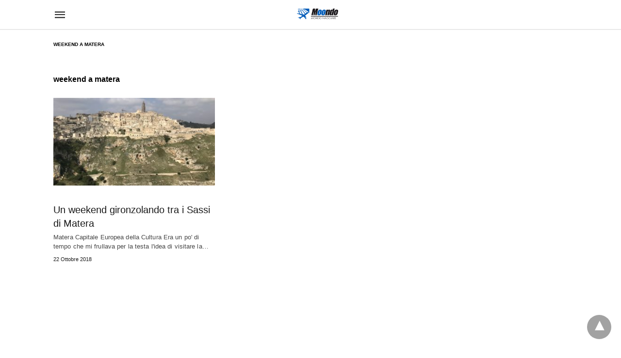

--- FILE ---
content_type: text/html; charset=UTF-8
request_url: https://viaggiare.moondo.info/tag/weekend-a-matera/amp/
body_size: 40622
content:
<!doctype html> <html amp lang="it-IT"> <head><script custom-element="amp-form" src="https://cdn.ampproject.org/v0/amp-form-latest.js" async></script><script custom-element="amp-analytics" src="https://cdn.ampproject.org/v0/amp-analytics-latest.js" async></script> <meta charset="utf-8"> <link rel="preconnect" href="//cdn.ampproject.org"> <meta name="viewport" content="width=device-width">  <title>weekend a matera | Moondo Viaggiare</title> <link rel="canonical" href="https://viaggiare.moondo.info/tag/weekend-a-matera/" /> <meta property="og:locale" content="it_IT" /> <meta property="og:type" content="article" /> <meta property="og:title" content="weekend a matera | Moondo Viaggiare" /> <meta property="og:url" content="https://viaggiare.moondo.info/tag/weekend-a-matera/" /> <meta property="og:site_name" content="Moondo Viaggiare" /> <meta name="twitter:card" content="summary_large_image" /> <meta name="twitter:site" content="@moondo_info" />   <script async custom-element="amp-auto-ads" src="https://cdn.ampproject.org/v0/amp-auto-ads-0.1.js"></script> <meta name="amp-google-client-id-api" content="googleanalytics"> <script type="application/ld+json" class="saswp-schema-markup-output">[{"@context":"https:\/\/schema.org\/","@type":"CollectionPage","@id":"https:\/\/viaggiare.moondo.info\/tag\/weekend-a-matera\/#CollectionPage","headline":"weekend a matera Category","description":"","url":"https:\/\/viaggiare.moondo.info\/tag\/weekend-a-matera\/","hasPart":[{"@type":"Article","headline":"Un weekend gironzolando tra i Sassi di Matera","url":"https:\/\/viaggiare.moondo.info\/un-weekend-gironzolando-tra-i-sassi-di-matera\/","datePublished":"2018-10-22T10:00:47+02:00","dateModified":"2018-10-22T14:30:52+02:00","mainEntityOfPage":"https:\/\/viaggiare.moondo.info\/un-weekend-gironzolando-tra-i-sassi-di-matera\/","author":{"@type":"Person","name":"Roberto Mancini","description":"Creativo, curioso, sempre in cerca di qualcosa da fare o realizzare. Amo gli animali, rispetto la natura e adoro stare all'aria aperta. Amo viaggiare e scoprire posti nuovi, culture e usanze nuove. Quando viaggio preferisco perdermi nella citt\u00e0 e vivere ed emozionarmi.","url":"https:\/\/viaggiare.moondo.info\/author\/robertoman78\/","sameAs":["https:\/\/www.facebook.com\/robertomancini78","https:\/\/www.linkedin.com\/in\/robertomancini78\/","https:\/\/it.pinterest.com\/robertomacini\/","https:\/\/www.youtube.com\/channel\/UCHZ6BKVujrBuhgGlLO4MkQA"],"image":{"@type":"ImageObject","url":"https:\/\/viaggiare.moondo.info\/files\/2018\/10\/Roberto-Mancini-Graphics-Design-1-150x150.jpg","height":96,"width":96}},"publisher":{"@type":"Organization","name":"Mondo Viaggiare","url":"https:\/\/viaggiare.moondo.info","logo":{"@type":"ImageObject","url":"https:\/\/viaggiare.moondo.info\/files\/2017\/10\/Logo_Viaggiare280x96.png","width":"280","height":"96"}},"image":[{"@type":"ImageObject","@id":"https:\/\/viaggiare.moondo.info\/un-weekend-gironzolando-tra-i-sassi-di-matera\/amp\/#primaryimage","url":"https:\/\/viaggiare.moondo.info\/files\/2018\/10\/IMG_7138.jpeg","width":"2048","height":"1536","caption":"Matera vista del Belvedere del Parco Regionale della Murgia. Photo Credit: Robertoman78"},{"@type":"ImageObject","url":"https:\/\/viaggiare.moondo.info\/files\/2018\/10\/IMG_7138-1200x900.jpeg","width":"1200","height":"900","caption":"Matera vista del Belvedere del Parco Regionale della Murgia. Photo Credit: Robertoman78"},{"@type":"ImageObject","url":"https:\/\/viaggiare.moondo.info\/files\/2018\/10\/IMG_7138-1200x675.jpeg","width":"1200","height":"675","caption":"Matera vista del Belvedere del Parco Regionale della Murgia. Photo Credit: Robertoman78"},{"@type":"ImageObject","url":"https:\/\/moondo.info\/wp-content\/uploads\/2018\/10\/151018_99.jpg","width":4288,"height":2848,"caption":"sassi di matera"},{"@type":"ImageObject","url":"https:\/\/moondo.info\/wp-content\/uploads\/2018\/10\/IMG_7007.jpeg","width":2048,"height":1536,"caption":"sassi di matera"},{"@type":"ImageObject","url":"https:\/\/moondo.info\/wp-content\/uploads\/2018\/10\/151018_68.jpg","width":4288,"height":2848,"caption":"sassi di matera"},{"@type":"ImageObject","url":"https:\/\/moondo.info\/wp-content\/uploads\/2018\/10\/IMG_6988.jpeg","width":2048,"height":1536,"caption":"sassi di matera"},{"@type":"ImageObject","url":"https:\/\/moondo.info\/wp-content\/uploads\/2018\/10\/IMG_7054.jpeg","width":2048,"height":1536,"caption":"sassi di matera"}]}]},{"@context":"https:\/\/schema.org\/","@type":"BreadcrumbList","@id":"https:\/\/viaggiare.moondo.info\/tag\/weekend-a-matera\/#breadcrumb","itemListElement":[{"@type":"ListItem","position":1,"item":{"@id":"https:\/\/viaggiare.moondo.info","name":"Moondo Viaggiare"}},{"@type":"ListItem","position":2,"item":{"@id":"https:\/\/viaggiare.moondo.info\/tag\/weekend-a-matera\/","name":"weekend a matera"}}]}]
</script> <meta name="generator" content="AMP for WP 1.0.98" /> <link rel="preload" as="font" href="https://viaggiare.moondo.info/wp-content/plugins/accelerated-mobile-pages/templates/design-manager/swift/fonts/icomoon.ttf" type="font/ttf" crossorigin> <link rel="preload" as="script" href="https://cdn.ampproject.org/v0.js"> <link rel="preload" href="https://viaggiare.moondo.info/files/2018/10/IMG_7138.jpeg" as="image"> <script custom-element="amp-bind" src="https://cdn.ampproject.org/v0/amp-bind-latest.js" async></script>  <script custom-element="amp-ad" src="https://cdn.ampproject.org/v0/amp-ad-0.1.js" async></script> <script src="https://cdn.ampproject.org/v0.js" async></script> <style amp-boilerplate>body{-webkit-animation:-amp-start 8s steps(1,end) 0s 1 normal both;-moz-animation:-amp-start 8s steps(1,end) 0s 1 normal both;-ms-animation:-amp-start 8s steps(1,end) 0s 1 normal both;animation:-amp-start 8s steps(1,end) 0s 1 normal both}@-webkit-keyframes -amp-start{from{visibility:hidden}to{visibility:visible}}@-moz-keyframes -amp-start{from{visibility:hidden}to{visibility:visible}}@-ms-keyframes -amp-start{from{visibility:hidden}to{visibility:visible}}@-o-keyframes -amp-start{from{visibility:hidden}to{visibility:visible}}@keyframes -amp-start{from{visibility:hidden}to{visibility:visible}}</style><noscript><style amp-boilerplate>body{-webkit-animation:none;-moz-animation:none;-ms-animation:none;animation:none}</style></noscript> <style amp-custom>body{font-family:"Arial","Helvetica","sans-serif";font-size:16px;line-height:1.25}ul{list-style-position:inside}p,ul{margin:0 0 1em;padding:0}a,a:active,a:visited{text-decoration:none;color:#005be2}body a:hover{color:#005be2}.hidden{display:none}.screen-reader-text{border:0;clip:rect(1px,1px,1px,1px);clip-path:inset(50%);height:1px;margin:-1px;overflow:hidden;padding:0;position:absolute;width:1px;word-wrap:normal}.clearfix{clear:both}html,body,div,span,h1,h2,p,strong,i,ul,li,form,label,aside,footer,header,nav{margin:0;padding:0;border:0;outline:0;font-size:100%;vertical-align:baseline;background:transparent}body{line-height:1}aside,footer,header,nav{display:block}nav ul{list-style:none}a{margin:0;padding:0;font-size:100%;vertical-align:baseline;background:transparent}input{vertical-align:middle}*,*:after,*:before{box-sizing:border-box;-ms-box-sizing:border-box;-o-box-sizing:border-box}.rr span,.loop-date{color:#191919}.fsp-cnt .loop-category li{padding:8px 0px}.cntr{max-width:1100px;margin:0 auto;width:100%;padding:0px 20px}@font-face{font-family:"icomoon";font-display:swap;font-style:normal;font-weight:normal;src:local("icomoon"),local("icomoon"),url("https://viaggiare.moondo.info/wp-content/plugins/accelerated-mobile-pages/templates/design-manager/swift/fonts/icomoon.ttf")}header .cntr{max-width:1100px;margin:0 auto}.h_m{position:static;background:rgba(255,255,255,255);border-bottom:1px solid;border-color:rgba(0,0,0,.12);padding:0 0 0 0;margin:0 0 0 0}.content-wrapper{margin-top:0px}.h_m_w{width:100%;clear:both;display:inline-flex;height:60px}.amp-logo a{line-height:0;display:inline-block;display:inline-block;margin:0;font-size:17px;font-weight:700;text-transform:uppercase;color:rgba(51,51,51,1)}.amp-logo amp-img{margin:0 auto}.h-logo{order:-1;align-self:center;flex-grow:1;text-align:center}.h-2{order:1;justify-content:flex-end;display:flex}.h-nav{order:-1;align-self:center}.m-ctr{background:rgba(20,20,22,.9)}.tg,.fsc{display:none}.fsc{width:100%;height:-webkit-fill-available;position:absolute;cursor:pointer;top:0;left:0;z-index:9}.tg:checked + .hamb-mnu > .m-ctr{margin-left:0;border-right:1px solid}.tg:checked + .hamb-mnu > .m-ctr .c-btn{position:fixed;right:5px;top:5px;background:rgba(20,20,22,.9);border-radius:50px}.m-ctr{margin-left:-100%;float:left}.tg:checked + .hamb-mnu > .fsc{display:block;background:rgba(0,0,0,.9);height:100%}.t-btn,.c-btn{cursor:pointer}.t-btn:after{content:"\e5d2";font-family:"icomoon";font-size:28px;display:inline-block;color:rgba(51,51,51,1)}.c-btn:after{content:"\e5cd";font-family:"icomoon";font-size:20px;color:rgba(255,255,255,.8);line-height:0;display:block;text-indent:1px}.c-btn{float:right;padding:15px 5px}header[style] label.c-btn{margin-top:30px}.m-ctr{transition:margin .3s ease-in-out}.m-ctr{width:90%;height:100%;position:absolute;z-index:99;padding:2% 0% 100vh 0%}.m-menu{display:inline-block;width:100%;padding:2px 20px 10px 20px}.m-scrl{overflow-y:scroll;display:inline-block;width:100%;max-height:94vh}.m-menu .amp-menu .toggle:after{content:"\e313";font-family:"icomoon";font-size:25px;display:inline-block;top:1px;padding:5px;transform:rotate(270deg);right:0;left:auto;cursor:pointer;border-radius:35px;color:rgba(255,255,255,.8)}.m-menu .amp-menu li.menu-item-has-children:after{display:none}.m-menu .amp-menu li ul{font-size:14px}.m-menu .amp-menu{list-style-type:none;padding:0}.m-menu .amp-menu > li a{color:rgba(255,255,255,.8);padding:12px 7px;margin-bottom:0;display:inline-block}.amp-menu li.menu-item-has-children>ul>li{width:100%}.m-menu .amp-menu li.menu-item-has-children>ul>li{padding-left:0;border-bottom:1px solid;margin:0px 10px}.m-menu .link-menu .toggle{width:100%;height:100%;position:absolute;top:0px;right:0;cursor:pointer}.m-menu .amp-menu .sub-menu li:last-child{border:none}.m-menu .amp-menu a{padding:7px 15px}.m-menu > li{font-size:17px}.amp-menu .toggle:after{position:absolute}.m-menu .toggle{float:right}.m-menu input{display:none}.m-menu .amp-menu [id^=drop]:checked + label + ul{display:block}.m-menu .amp-menu [id^=drop]:checked + .toggle:after{transform:rotate(360deg)}.hamb-mnu ::-webkit-scrollbar{display:none}.p-m-fl{width:100%;border-bottom:1px solid rgba(0,0,0,.05)}.fsp-cnt .loop-category{margin-bottom:7px}.fsp-cnt .loop-category li{font-weight:500}.loop-wrapper{display:flex;flex-wrap:wrap;margin:-15px}.loop-category li{display:inline-block;list-style-type:none;margin-right:10px;font-size:10px;font-weight:600;letter-spacing:1.5px}.loop-category li a{color:#555;text-transform:uppercase}.loop-category li:hover a{color:#005be2}.fsp-cnt p{color:#444;font-size:13px;line-height:1.5;letter-spacing:.1px;word-break:break-word}.fsp:hover h2 a{color:#005be2}.fsp h2 a{color:#191919}.fsp{margin:15px;flex-basis:calc(33.33% - 30px)}.fsp-img{margin-bottom:10px}.fsp h2{margin:0px 0px 5px 0px;font-size:20px;line-height:1.4;font-weight:500}.pt-dt{font-size:11px;color:#757575;margin:12px 0px 9px 0px;display:inline-flex}.arch-tlt{margin:30px 0px 30px;display:inline-block;width:100%}.amp-archive-title{font-weight:600}.loop-pagination{margin:20px 0px 20px 0px}@media (max-width:768px){.fsp{flex-basis:calc(100% - 30px)}.fsp-img{width:40%;float:left;margin-right:20px}.fsp-cnt{width:54%;float:left}.pt-dt{margin:10px 0px 0px 0px}.arch-tlt{margin:20px 0px}.loop-wrapper h2{font-size:24px;font-weight:600}}@media (max-width:480px){.pt-dt{margin:7px 0px 0px 0px}.fsp-img{width:100%;float:none;margin-right:0px}.fsp-cnt{width:100%;float:none;padding:0px 15px 0px 14px}.fsp{border:none;padding:0}.tg:checked + .hamb-mnu > .m-ctr .c-btn{position:fixed;right:5px;top:35px}}@media (max-width:425px){.amp-archive-title{padding:0 20px}.loop-pagination{margin:15px 0px 15px 0px}}@media (max-width:375px){.fsp-cnt p{line-height:19px;letter-spacing:0}}.m-srch .amp-search-wrapper{border:1px solid rgba(255,255,255,.8);background:rgba(255,255,255,.8);width:100%;border-radius:60px}.m-srch .s{padding:10px 15px;border:none;width:100%;color:rgba(20,20,22,.9);background:rgba(255,255,255,.8);border-radius:60px}.m-srch{border-top:1px solid;padding:20px}.m-srch .overlay-search:before{color:rgba(20,20,22,.9);padding-right:10px;top:6px}.cp-rgt{font-size:11px;line-height:1.2;color:rgba(255,255,255,.8);padding:20px;text-align:center;border-top:1px solid}.cp-rgt a{color:rgba(255,255,255,.8);border-bottom:1px solid rgba(255,255,255,.8);margin-left:10px}.cp-rgt .view-non-amp{display:none}a.btt:hover{cursor:pointer}@media (max-width:768px){.arch-psts{width:100%;padding:0}.arch-dsgn{display:block}.arch-psts .fsp{flex-basis:calc(100%)}}.footer{margin-top:80px}.f-menu ul li .sub-menu{display:none}.f-menu ul li{display:inline-block;margin-right:20px}.f-menu ul li a{padding:0;color:#575656}.f-menu ul > li:hover a{color:#005be2}.f-menu{font-size:14px;line-height:1.4;margin-bottom:30px}.rr{font-size:12px;color:rgba(136,136,136,1)}.rr span{margin:0 10px 0 0px}.f-menu ul li.menu-item-has-children:hover > ul{display:none}.f-menu ul li.menu-item-has-children:after{display:none}.f-w-f2{text-align:center;border-top:1px solid rgba(238,238,238,1);padding:50px 0 50px 0}.f-menu{font-size:14px;line-height:1.4;margin-bottom:30px}.f-menu ul li{display:inline-block;margin-right:20px}.f-menu .sub-menu{display:none}.rr{font-size:13px;color:rgba(136,136,136,1)}@media (max-width:768px){.footer{margin-top:60px}.f-menu ul li{margin-bottom:10px}}@media (max-width:480px){.footer{margin-top:50px}.f-w-f2{padding:25px 0px}.f-menu ul li{display:inline-block;line-height:1.8;margin-right:13px}.f-menu .amp-menu > li a{padding:0;font-size:12px;color:#7a7a7a}.rr{margin-top:15px;font-size:11px}}@media (max-width:425px){.footer{margin-top:35px}}.content-wrapper a,.rr a{transition:all .3s ease-in-out 0s}[class^="icon-"],[class*=" icon-"]{font-family:"icomoon";speak:none;font-style:normal;font-weight:normal;font-variant:normal;text-transform:none;line-height:1;-webkit-font-smoothing:antialiased;-moz-osx-font-smoothing:grayscale}.breadcrumbs{padding-bottom:8px;margin-bottom:20px}.breadcrumbs span{display:inline-block;list-style-type:none;font-size:10px;text-transform:uppercase;margin-right:5px}.breadcrumbs span a{color:#999;letter-spacing:1px}.breadcrumbs span a:hover{color:#005be2}.breadcrumbs li a:after,.breadcrumbs span a:after{content:"\e315";font-family:"icomoon";font-size:12px;display:inline-block;color:#bdbdbd;padding-left:5px;position:relative;top:1px}.breadcrumbs li:last-child a:after{display:none}.archive .breadcrumbs{margin-top:20px}.btt{position:fixed;bottom:20px;right:20px;background:rgba(71,71,71,.5);color:#fff;border-radius:100%;width:50px;height:50px;text-decoration:none}.btt:hover{color:#fff;background:#474747}.btt:before{content:"\25be";display:block;font-size:35px;font-weight:600;color:#fff;transform:rotate(180deg);text-align:center;line-height:1.5}.amp-ad-wrapper{padding-bottom:15px}:where(.wp-block-button__link){border-radius:9999px;box-shadow:none;padding:calc(.667em + 2px) calc(1.333em + 2px);text-decoration:none}:root:where(.wp-block-button .wp-block-button__link.is-style-outline),:root:where(.wp-block-button.is-style-outline>.wp-block-button__link){border:2px solid;padding:.667em 1.333em}:root:where(.wp-block-button .wp-block-button__link.is-style-outline:not(.has-text-color)),:root:where(.wp-block-button.is-style-outline>.wp-block-button__link:not(.has-text-color)){color:currentColor}:root:where(.wp-block-button .wp-block-button__link.is-style-outline:not(.has-background)),:root:where(.wp-block-button.is-style-outline>.wp-block-button__link:not(.has-background)){background-color:initial;background-image:none}:where(.wp-block-columns){margin-bottom:1.75em}:where(.wp-block-columns.has-background){padding:1.25em 2.375em}:where(.wp-block-post-comments input[type=submit]){border:none}:where(.wp-block-cover-image:not(.has-text-color)),:where(.wp-block-cover:not(.has-text-color)){color:#fff}:where(.wp-block-cover-image.is-light:not(.has-text-color)),:where(.wp-block-cover.is-light:not(.has-text-color)){color:#000}:root:where(.wp-block-cover h1:not(.has-text-color)),:root:where(.wp-block-cover h2:not(.has-text-color)),:root:where(.wp-block-cover h3:not(.has-text-color)),:root:where(.wp-block-cover h4:not(.has-text-color)),:root:where(.wp-block-cover h5:not(.has-text-color)),:root:where(.wp-block-cover h6:not(.has-text-color)),:root:where(.wp-block-cover p:not(.has-text-color)){color:inherit}:where(.wp-block-file){margin-bottom:1.5em}:where(.wp-block-file__button){border-radius:2em;display:inline-block;padding:.5em 1em}:where(.wp-block-file__button):is(a):active,:where(.wp-block-file__button):is(a):focus,:where(.wp-block-file__button):is(a):hover,:where(.wp-block-file__button):is(a):visited{box-shadow:none;color:#fff;opacity:.85;text-decoration:none}:where(.wp-block-group.wp-block-group-is-layout-constrained){position:relative}:root:where(.wp-block-image.is-style-rounded img,.wp-block-image .is-style-rounded img){border-radius:9999px}@keyframes turn-on-visibility{0%{opacity:0}to{opacity:1}}@keyframes turn-off-visibility{0%{opacity:1;visibility:visible}99%{opacity:0;visibility:visible}to{opacity:0;visibility:hidden}}@keyframes lightbox-zoom-in{0%{transform:translate(calc(( -100vw + var(--wp--lightbox-scrollbar-width) ) / 2 + var(--wp--lightbox-initial-left-position)),calc(-50vh + var(--wp--lightbox-initial-top-position))) scale(var(--wp--lightbox-scale))}to{transform:translate(-50%,-50%) scale(1)}}@keyframes lightbox-zoom-out{0%{transform:translate(-50%,-50%) scale(1);visibility:visible}99%{visibility:visible}to{transform:translate(calc(( -100vw + var(--wp--lightbox-scrollbar-width) ) / 2 + var(--wp--lightbox-initial-left-position)),calc(-50vh + var(--wp--lightbox-initial-top-position))) scale(var(--wp--lightbox-scale));visibility:hidden}}:where(.wp-block-latest-comments:not([style*=line-height] .wp-block-latest-comments__comment)){line-height:1.1}:where(.wp-block-latest-comments:not([style*=line-height] .wp-block-latest-comments__comment-excerpt p)){line-height:1.8}:root:where(.wp-block-latest-posts.is-grid){padding:0}:root:where(.wp-block-latest-posts.wp-block-latest-posts__list){padding-left:0}ul{box-sizing:border-box}:root:where(ul.has-background,ol.has-background){padding:1.25em 2.375em}:where(.wp-block-navigation.has-background .wp-block-navigation-item a:not(.wp-element-button)),:where(.wp-block-navigation.has-background .wp-block-navigation-submenu a:not(.wp-element-button)){padding:.5em 1em}:where(.wp-block-navigation .wp-block-navigation__submenu-container .wp-block-navigation-item a:not(.wp-element-button)),:where(.wp-block-navigation .wp-block-navigation__submenu-container .wp-block-navigation-submenu a:not(.wp-element-button)),:where(.wp-block-navigation .wp-block-navigation__submenu-container .wp-block-navigation-submenu button.wp-block-navigation-item__content),:where(.wp-block-navigation .wp-block-navigation__submenu-container .wp-block-pages-list__item button.wp-block-navigation-item__content){padding:.5em 1em}@keyframes overlay-menu__fade-in-animation{0%{opacity:0;transform:translateY(.5em)}to{opacity:1;transform:translateY(0)}}:root:where(p.has-background){padding:1.25em 2.375em}:where(p.has-text-color:not(.has-link-color)) a{color:inherit}:where(.wp-block-post-comments-form) input:not([type=submit]){border:1px solid #949494;font-family:inherit;font-size:1em}:where(.wp-block-post-comments-form) input:where(:not([type=submit]):not([type=checkbox])){padding:calc(.667em + 2px)}:where(.wp-block-post-excerpt){margin-bottom:var(--wp--style--block-gap);margin-top:var(--wp--style--block-gap)}:where(.wp-block-preformatted.has-background){padding:1.25em 2.375em}:where(.wp-block-search__button){border:1px solid #ccc;padding:6px 10px}:where(.wp-block-search__input){font-family:inherit;font-size:inherit;font-style:inherit;font-weight:inherit;letter-spacing:inherit;line-height:inherit;text-transform:inherit}:where(.wp-block-search__button-inside .wp-block-search__inside-wrapper){border:1px solid #949494;box-sizing:border-box;padding:4px}:where(.wp-block-search__button-inside .wp-block-search__inside-wrapper):where(.wp-block-search__button){padding:4px 8px}:root:where(.wp-block-separator.is-style-dots){height:auto;line-height:1;text-align:center}:root:where(.wp-block-separator.is-style-dots):before{color:currentColor;content:"···";font-family:serif;font-size:1.5em;letter-spacing:2em;padding-left:2em}:root:where(.wp-block-site-logo.is-style-rounded){border-radius:9999px}:root:where(.wp-block-site-title a){color:inherit}:root:where(.wp-block-social-links .wp-social-link a){padding:.25em}:root:where(.wp-block-social-links.is-style-logos-only .wp-social-link a){padding:0}:root:where(.wp-block-social-links.is-style-pill-shape .wp-social-link a){padding-left:.66667em;padding-right:.66667em}:root:where(.wp-block-tag-cloud.is-style-outline){display:flex;flex-wrap:wrap;gap:1ch}:root:where(.wp-block-tag-cloud.is-style-outline a){border:1px solid;font-size:unset;margin-right:0;padding:1ch 2ch;text-decoration:none}:where(.wp-block-term-description){margin-bottom:var(--wp--style--block-gap);margin-top:var(--wp--style--block-gap)}:where(pre.wp-block-verse){font-family:inherit}:root{--wp--preset--font-size--normal:16px;--wp--preset--font-size--huge:42px}.screen-reader-text{border:0;clip:rect(1px,1px,1px,1px);clip-path:inset(50%);height:1px;margin:-1px;overflow:hidden;padding:0;position:absolute;width:1px;word-wrap:normal}.screen-reader-text:focus{background-color:#ddd;clip:auto;clip-path:none;color:#444;display:block;font-size:1em;height:auto;left:5px;line-height:normal;padding:15px 23px 14px;text-decoration:none;top:5px;width:auto;z-index:100000}html:where(.has-border-color){border-style:solid}html:where([style*=border-top-color]){border-top-style:solid}html:where([style*=border-right-color]){border-right-style:solid}html:where([style*=border-bottom-color]){border-bottom-style:solid}html:where([style*=border-left-color]){border-left-style:solid}html:where([style*=border-width]){border-style:solid}html:where([style*=border-top-width]){border-top-style:solid}html:where([style*=border-right-width]){border-right-style:solid}html:where([style*=border-bottom-width]){border-bottom-style:solid}html:where([style*=border-left-width]){border-left-style:solid}html:where(img[class*=wp-image-]){height:auto;max-width:100%}:where(figure){margin:0 0 1em}html:where(.is-position-sticky){--wp-admin--admin-bar--position-offset:var(--wp-admin--admin-bar--height,0px)}@media screen and (max-width:600px){html:where(.is-position-sticky){--wp-admin--admin-bar--position-offset:0px}}.amp-logo amp-img{width:85px}.amp-menu input{display:none}.amp-menu li.menu-item-has-children ul{display:none}.amp-menu li{position:relative;display:block}.amp-menu > li a{display:block}.icon-search:before{content:"\e8b6"}@font-face{font-family:'icomoon';font-display:swap;font-style:normal;font-weight:normal;src:local('icomoon'), local('icomoon'), url('https://viaggiare.moondo.info/wp-content/plugins/accelerated-mobile-pages/templates/design-manager/swift/fonts/icomoon.ttf')}.amp-carousel-img img{object-fit:contain}</style> </head> <body data-rsssl=1 data-amp-auto-lightbox-disable class="body archives_body archive-24841 amp-archive post 1.0.98"> <div id="backtotop"></div> <amp-analytics config="https://www.googletagmanager.com/amp.json?id=GTM-KLKS5PZ" data-credentials="include"><script type="application/json">{ "vars": { "account": "G-Z9280GYLFM"} }</script></amp-analytics> <header class="header-2 h_m h_m_1" > <input type="checkbox" id="offcanvas-menu" on="change:AMP.setState({ offcanvas_menu: (event.checked ? true : false) })" [checked] = "offcanvas_menu" class="tg" /> <div class="hamb-mnu"> <aside class="m-ctr"> <div class="m-scrl"> <div class="menu-heading clearfix"> <label for="offcanvas-menu" class="c-btn"></label> </div> <nav class="m-menu"> <ul id="menu-mondo-viaggiare" class="amp-menu"><li id="menu-item-15265" class="menu-item menu-item-type-custom menu-item-object-custom menu-item-has-children menu-item-first menu-item-15265 link-menu"><a class="dropdown-toggle" data-toggle="dropdown"><i class="fa fa-bars" aria-hidden="true"></i></a> <input type="checkbox" id="drop-2"><label for="drop-2" class="toggle"></label><ul class="sub-menu"><li id="menu-item-12" class="menu-item menu-item-type-custom menu-item-object-custom menu-item-12 "><a href="https://moondo.info">Moondo</a></li> <li id="menu-item-13" class="menu-item menu-item-type-custom menu-item-object-custom menu-item-13 "><a href="https://abitare.moondo.info">Abitare</a></li> <li id="menu-item-14" class="menu-item menu-item-type-custom menu-item-object-custom menu-item-14 "><a href="https://mangiare.moondo.info">Mangiare</a></li> <li id="menu-item-16" class="menu-item menu-item-type-custom menu-item-object-custom menu-item-16 "><a href="https://salute.moondo.info">Salute</a></li> <li id="menu-item-17" class="menu-item menu-item-type-custom menu-item-object-custom menu-item-17 "><a href="https://mamma.moondo.info">Mamma</a></li> <li id="menu-item-18" class="menu-item menu-item-type-custom menu-item-object-custom menu-item-18 "><a href="https://moda.moondo.info">Moda</a></li> <li id="menu-item-19" class="menu-item menu-item-type-custom menu-item-object-custom menu-item-19 "><a href="https://cultura.moondo.info">Cultura</a></li> <li id="menu-item-20" class="menu-item menu-item-type-custom menu-item-object-custom menu-item-20 "><a href="https://business.moondo.info">Business</a></li> <li id="menu-item-11524" class="menu-item menu-item-type-custom menu-item-object-custom menu-item-11524 "><a href="https://animali.moondo.info">Animali</a></li> <li id="menu-item-13497" class="menu-item menu-item-type-custom menu-item-object-custom menu-item-13497 "><a href="https://digitale.moondo.info">Digitale</a></li> <li id="menu-item-13559" class="menu-item menu-item-type-custom menu-item-object-custom menu-item-13559 "><a href="https://sport.moondo.info">Sport</a></li> <li id="menu-item-14904" class="menu-item menu-item-type-custom menu-item-object-custom menu-item-14904 "><a href="https://play.moondo.info">Play</a></li> </ul></li> <li id="menu-item-12782" class="menu-item menu-item-type-taxonomy menu-item-object-category menu-item-has-children menu-item-12782 "><a href="https://viaggiare.moondo.info/destinazione-di-viaggio/amp/" class="dropdown-toggle" data-toggle="dropdown">Destinazione</a> <input type="checkbox" id="drop-3"><label for="drop-3" class="toggle"></label><ul class="sub-menu"><li id="menu-item-12800" class="menu-item menu-item-type-taxonomy menu-item-object-category menu-item-has-children menu-item-12800 "><a href="https://viaggiare.moondo.info/destinazione-di-viaggio/americhe/amp/">Americhe</a> <input type="checkbox" id="drop-4"><label for="drop-4" class="toggle"></label><ul class="sub-menu"><li id="menu-item-15211" class="menu-item menu-item-type-taxonomy menu-item-object-category menu-item-15211 "><a href="https://viaggiare.moondo.info/destinazione-di-viaggio/americhe/america-centrale-e-caraibi/amp/">Viaggio in America Centrale e Caraibi</a></li> <li id="menu-item-12802" class="menu-item menu-item-type-taxonomy menu-item-object-category menu-item-12802 "><a href="https://viaggiare.moondo.info/destinazione-di-viaggio/americhe/viaggio-in-america-del-nord/amp/">Viaggio in America del Nord</a></li> <li id="menu-item-12803" class="menu-item menu-item-type-taxonomy menu-item-object-category menu-item-12803 "><a href="https://viaggiare.moondo.info/destinazione-di-viaggio/americhe/viaggio-in-america-del-sud/amp/">Viaggio in America del Sud</a></li> </ul></li> <li id="menu-item-12799" class="menu-item menu-item-type-taxonomy menu-item-object-category menu-item-12799 "><a href="https://viaggiare.moondo.info/destinazione-di-viaggio/viaggio-in-africa/amp/">Viaggio in Africa</a></li> <li id="menu-item-12804" class="menu-item menu-item-type-taxonomy menu-item-object-category menu-item-12804 "><a href="https://viaggiare.moondo.info/destinazione-di-viaggio/viaggio-in-asia/amp/">Viaggio in Asia</a></li> <li id="menu-item-12807" class="menu-item menu-item-type-taxonomy menu-item-object-category menu-item-12807 "><a href="https://viaggiare.moondo.info/destinazione-di-viaggio/viaggio-in-oceania/amp/">Viaggio in Oceania</a></li> <li id="menu-item-12805" class="menu-item menu-item-type-taxonomy menu-item-object-category menu-item-12805 "><a href="https://viaggiare.moondo.info/destinazione-di-viaggio/viaggio-in-europa/amp/">Viaggio in Europa</a></li> <li id="menu-item-12806" class="menu-item menu-item-type-taxonomy menu-item-object-category menu-item-12806 "><a href="https://viaggiare.moondo.info/destinazione-di-viaggio/viaggio-in-italia/amp/">Viaggio in Italia</a></li> <li id="menu-item-12808" class="menu-item menu-item-type-taxonomy menu-item-object-category menu-item-12808 "><a href="https://viaggiare.moondo.info/destinazione-di-viaggio/viaggio-ai-poli/amp/">Viaggio ai Poli</a></li> </ul></li> <li id="menu-item-12784" class="menu-item menu-item-type-taxonomy menu-item-object-category menu-item-has-children menu-item-12784 "><a href="https://viaggiare.moondo.info/location-e-tipo-di-viaggio/amp/" class="dropdown-toggle" data-toggle="dropdown">Location e tipo di viaggio</a> <input type="checkbox" id="drop-5"><label for="drop-5" class="toggle"></label><ul class="sub-menu"><li id="menu-item-12809" class="menu-item menu-item-type-taxonomy menu-item-object-category menu-item-12809 "><a href="https://viaggiare.moondo.info/location-e-tipo-di-viaggio/vacanza-in-agriturismo/amp/">Vacanza in Agriturismo</a></li> <li id="menu-item-12810" class="menu-item menu-item-type-taxonomy menu-item-object-category menu-item-12810 "><a href="https://viaggiare.moondo.info/location-e-tipo-di-viaggio/turismo-culturale/amp/">turismo culturale</a></li> <li id="menu-item-12812" class="menu-item menu-item-type-taxonomy menu-item-object-category menu-item-12812 "><a href="https://viaggiare.moondo.info/location-e-tipo-di-viaggio/vacanza-in-crociera/amp/">Vacanza in Crociera</a></li> <li id="menu-item-12813" class="menu-item menu-item-type-taxonomy menu-item-object-category menu-item-12813 "><a href="https://viaggiare.moondo.info/location-e-tipo-di-viaggio/vacanza-al-lago/amp/">Vacanza al lago</a></li> <li id="menu-item-12816" class="menu-item menu-item-type-taxonomy menu-item-object-category menu-item-12816 "><a href="https://viaggiare.moondo.info/location-e-tipo-di-viaggio/vacanza-in-un-parco-tematico/amp/">Vacanza in un Parco tematico</a></li> <li id="menu-item-12817" class="menu-item menu-item-type-taxonomy menu-item-object-category menu-item-12817 "><a href="https://viaggiare.moondo.info/location-e-tipo-di-viaggio/tour/amp/">Tour</a></li> <li id="menu-item-12818" class="menu-item menu-item-type-taxonomy menu-item-object-category menu-item-12818 "><a href="https://viaggiare.moondo.info/location-e-tipo-di-viaggio/tour-enogastronomico/amp/">Tour enogastronomico</a></li> <li id="menu-item-12819" class="menu-item menu-item-type-taxonomy menu-item-object-category menu-item-12819 "><a href="https://viaggiare.moondo.info/location-e-tipo-di-viaggio/weekend/amp/">Weekend</a></li> </ul></li> <li id="menu-item-12781" class="menu-item menu-item-type-taxonomy menu-item-object-category menu-item-has-children menu-item-12781 "><a href="https://viaggiare.moondo.info/con-chi-viaggio/amp/" class="dropdown-toggle" data-toggle="dropdown">Con chi viaggio</a> <input type="checkbox" id="drop-6"><label for="drop-6" class="toggle"></label><ul class="sub-menu"><li id="menu-item-12820" class="menu-item menu-item-type-taxonomy menu-item-object-category menu-item-12820 "><a href="https://viaggiare.moondo.info/con-chi-viaggio/viaggio-con-amici/amp/">Viaggio con amici</a></li> <li id="menu-item-12821" class="menu-item menu-item-type-taxonomy menu-item-object-category menu-item-12821 "><a href="https://viaggiare.moondo.info/con-chi-viaggio/viaggio-con-animali/amp/">Viaggio con animali</a></li> <li id="menu-item-12827" class="menu-item menu-item-type-taxonomy menu-item-object-category menu-item-12827 "><a href="https://viaggiare.moondo.info/con-chi-viaggio/viaggio-con-bambini/amp/">Viaggio con bambini</a></li> <li id="menu-item-12824" class="menu-item menu-item-type-taxonomy menu-item-object-category menu-item-12824 "><a href="https://viaggiare.moondo.info/con-chi-viaggio/viaggio-di-coppia/amp/">Viaggio di coppia</a></li> <li id="menu-item-12826" class="menu-item menu-item-type-taxonomy menu-item-object-category menu-item-12826 "><a href="https://viaggiare.moondo.info/con-chi-viaggio/viaggio-di-nozze/amp/">Viaggio di nozze</a></li> <li id="menu-item-12823" class="menu-item menu-item-type-taxonomy menu-item-object-category menu-item-12823 "><a href="https://viaggiare.moondo.info/con-chi-viaggio/viaggio-da-solo/amp/">Viaggio da solo</a></li> <li id="menu-item-12825" class="menu-item menu-item-type-taxonomy menu-item-object-category menu-item-12825 "><a href="https://viaggiare.moondo.info/con-chi-viaggio/viaggio-di-lavoro/amp/">Viaggio di lavoro</a></li> </ul></li> <li id="menu-item-12786" class="menu-item menu-item-type-taxonomy menu-item-object-category menu-item-12786 "><a href="https://viaggiare.moondo.info/consigli-di-viaggio/amp/" class="dropdown-toggle" data-toggle="dropdown">Consigli di viaggio</a></li> <li id="menu-item-12783" class="menu-item menu-item-type-taxonomy menu-item-object-category menu-item-12783 "><a href="https://viaggiare.moondo.info/diario-di-viaggio/amp/" class="dropdown-toggle" data-toggle="dropdown">Diario di viaggio</a></li> <li id="menu-item-12785" class="menu-item menu-item-type-taxonomy menu-item-object-category menu-item-12785 "><a href="https://viaggiare.moondo.info/video-di-viaggio/amp/" class="dropdown-toggle" data-toggle="dropdown">Video</a></li> </ul> </nav> <div class="m-srch"> <form role="search" method="get" class="amp-search" target="_top" action="https://viaggiare.moondo.info"> <div class="amp-search-wrapper"> <label aria-label="Type your query" class="screen-reader-text" for="s">Type your search query and hit enter: </label> <input type="text" placeholder="AMP" value="1" name="amp" class="hidden"/> <label aria-label="search text" for="search-text-62"></label> <input id="search-text-62" type="text" placeholder="Scrivi qui" value="" name="s" class="s" /> <label aria-label="Submit amp search" for="amp-search-submit" > <input type="submit" class="icon-search" value="Cerca" /> </label> <div class="overlay-search"> </div> </div> </form> </div> <div class="cp-rgt"> <span>MOONDO - Tutti i diritti Riservati</span><a class="view-non-amp" href="https://viaggiare.moondo.info/tag/weekend-a-matera/?nonamp=1/" rel=nofollow title="Visualizza versione non AMP">Visualizza versione non AMP</a> </div> </div> </aside> <label for="offcanvas-menu" class="fsc"></label> <div class="cntr"> <div class="head-2 h_m_w"> <div class="h-nav"> <label for="offcanvas-menu" class="t-btn"></label> </div> <div class="h-logo"> <div class="amp-logo"> <a href="https://viaggiare.moondo.info/?nonamphead=1" title="Moondo Viaggiare" rel="nofollow" > <amp-img data-hero src="https://viaggiare.moondo.info/files/2017/10/Logo_Viaggiare280x96.png" width="280" height="96" alt="Logo Moondo Viaggiare" class="amp-logo" layout="responsive"></amp-img></a> </div> </div> <div class="h-2"> </div> </div> </div> </div> </header> <div class="content-wrapper"> <div class="p-m-fl"> </div> <div class="cntr archive"> <div class="breadcrumbs"><span class="breadcrumb_last" aria-current="page"><strong>weekend a matera</strong></span></div> <div class="arch-tlt"> <h1 class="amp-archive-title">weekend a matera</h1> </div> <div class="arch-dsgn"> <div class="arch-psts"> <div class='loop-wrapper'><div class="fsp"> <div class="fsp-img"> <div class="loop-img image-container"><a href="https://viaggiare.moondo.info/un-weekend-gironzolando-tra-i-sassi-di-matera/amp/" title="Un weekend gironzolando tra i Sassi di Matera"><amp-img data-hero src="https://viaggiare.moondo.info/files/2018/10/IMG_7138-346x188.jpeg" width="346" height="188" layout=responsive class="" alt="Un weekend gironzolando tra i Sassi di Matera"><amp-img fallback data-hero src="https://viaggiare.moondo.info/wp-content/plugins/accelerated-mobile-pages/images/SD-default-image.png" width="346" height="188" layout=responsive class="" alt="Un weekend gironzolando tra i Sassi di Matera"></amp-img></amp-img></a></div> </div> <div class="fsp-cnt"> <ul class="loop-category"><li class="amp-cat-6"><a href="/amp/"></a></li></ul> <h2 class='loop-title' ><a href="https://viaggiare.moondo.info/un-weekend-gironzolando-tra-i-sassi-di-matera/amp/">Un weekend gironzolando tra i Sassi di Matera</a></h2> <p class="loop-excerpt">Matera Capitale Europea della Cultura Era un po' di tempo che mi frullava per la testa l'idea di visitare la&hellip;</p> <div class="pt-dt"> <div class="loop-date">22 Ottobre 2018</div> </div> </div> </div> </div> <div class="loop-pagination"> <div class="clearfix"></div> </div> </div> </div> </div> <div class="amp-ad-wrapper amp_ad_1 ampforwp-incontent-ampforwp-standard-ad ampforwp-ad-below-footer"> <amp-ad class="ampforwp-standard-ad ampforwp-ad-below-footer" type="adsense"data-loading-strategy="prefer-viewability-over-views" width="100vw" height=320 data-ad-client="ca-pub-1947291794332187" data-ad-slot="9116211426" data-auto-format="rspv" data-full-width><div overflow></div> </amp-ad></div></div> <footer class="footer" > <div class="f-w-f2"> <div class="cntr"> <div class="f-menu"> <nav> <div class="menu-footer-menu-container"><ul id="menu-footer-menu" class="menu"><li id="menu-item-22" class="menu-item menu-item-type-custom menu-item-object-custom menu-item-first menu-item-22"><a href="https://moondo.info/chi-siamo/" itemprop="url"><span>Redazione</span></a></li> <li id="menu-item-14686" class="menu-item menu-item-type-custom menu-item-object-custom menu-item-14686"><a href="https://moondo.info/le-grandi-firme/" itemprop="url"><span>Firme</span></a></li> <li id="menu-item-14687" class="menu-item menu-item-type-custom menu-item-object-custom menu-item-14687"><a href="https://moondo.info/il-nostro-manifesto/" itemprop="url"><span>Manifesto</span></a></li> <li id="menu-item-24" class="menu-item menu-item-type-custom menu-item-object-custom menu-item-24"><a href="https://moondo.info/advertising/%20" itemprop="url"><span>Pubblicità</span></a></li> <li id="menu-item-7520" class="menu-item menu-item-type-custom menu-item-object-custom menu-item-7520"><a href="https://moondo.info/job/" itemprop="url"><span>Lavora</span></a></li> <li id="menu-item-23" class="menu-item menu-item-type-custom menu-item-object-custom menu-item-23"><a href="https://moondo.info/privacy/" itemprop="url"><span>Privacy</span></a></li> <li id="menu-item-25" class="menu-item menu-item-type-custom menu-item-object-custom menu-item-25"><a href="https://moondo.info/contatti/" itemprop="url"><span>Contatti</span></a></li> </ul></div> </nav> </div> <div class="rr"> <span>MOONDO - Tutti i diritti Riservati</span><a class="view-non-amp" href="https://viaggiare.moondo.info/tag/weekend-a-matera/?nonamp=1/" rel=nofollow title="Visualizza versione non AMP">Visualizza versione non AMP</a> </div> </div> </div> </footer> <amp-state id="sidemenu"> <script type="application/json">{"offcanvas_menu":false}    </script> </amp-state> <div class="amp-ad-wrapper amp_ad_1 ampforwp-incontent-ampforwp-standard-ad ampforwp-ad-below-footer"> <amp-ad class="ampforwp-standard-ad ampforwp-ad-below-footer" type="adsense"data-loading-strategy="prefer-viewability-over-views" width="100vw" height=320 data-ad-client="ca-pub-1947291794332187" data-ad-slot="4410679655" data-auto-format="rspv" data-full-width><div overflow></div> </amp-ad></div> <amp-auto-ads type="adsense" data-ad-client="ca-pub-1947291794332187"> </amp-auto-ads> <a id="scrollToTopButton" title="back to top" on="tap:backtotop.scrollTo(duration=500)" class="btt" href="#" ></a> <amp-analytics type="gtag" id="analytics1" data-credentials="include" > <script type="application/json">{"vars":{"gtag_id":"G-Z9280GYLFM","config":{"G-Z9280GYLFM":{"groups":"default"}}},"triggers":{"trackPageview":{"on":"visible","request":"pageview"}}}    </script> </amp-analytics> <amp-pixel src="https://www.facebook.com/tr?id=194672731086546&ev=PageView&noscript=1"></amp-pixel>  </body> </html>